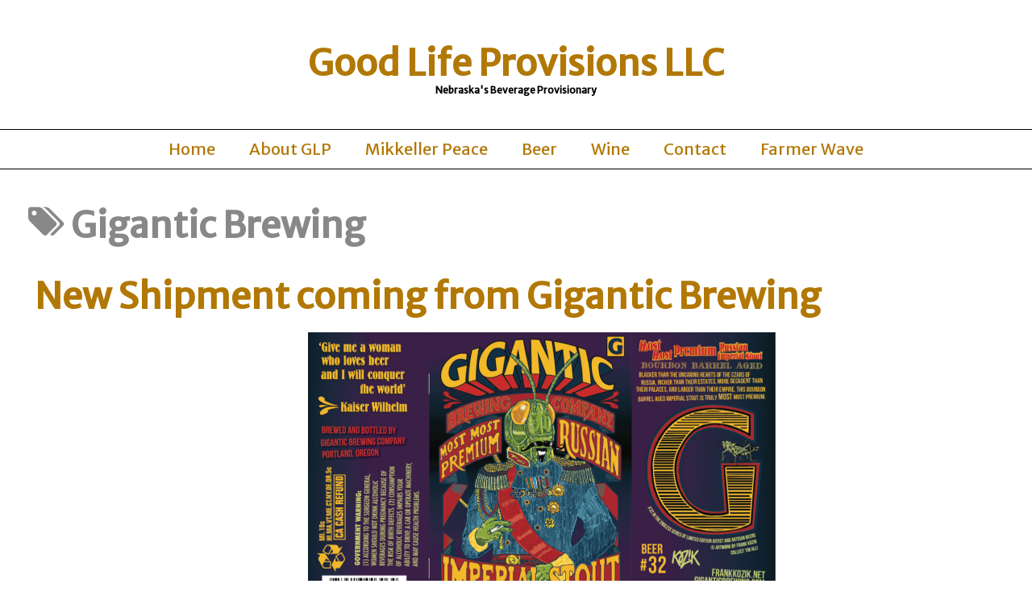

--- FILE ---
content_type: text/html; charset=UTF-8
request_url: https://goodlifeprovisions.com/tag/gigantic-brewing/
body_size: 12306
content:
<!DOCTYPE html>
<html lang="en-US" class="no-js">
	
<head>
	<meta name="viewport" content="width=device-width,initial-scale=1">
	<meta name="description" content="Nebraska&#039;s Beverage Provisionary" />
    <meta http-equiv="content-type" content="text/html; charset=UTF-8" />
    <link rel="profile" href="https://gmpg.org/xfn/11" />
		
	<title>Gigantic Brewing &#8211; Good Life Provisions LLC</title>
<meta name='robots' content='max-image-preview:large' />
	<style>img:is([sizes="auto" i], [sizes^="auto," i]) { contain-intrinsic-size: 3000px 1500px }</style>
	<link rel='dns-prefetch' href='//stats.wp.com' />
<link rel='dns-prefetch' href='//fonts.googleapis.com' />
<link rel='dns-prefetch' href='//v0.wordpress.com' />
<link rel='preconnect' href='//i0.wp.com' />
<link rel="alternate" type="application/rss+xml" title="Good Life Provisions LLC &raquo; Feed" href="https://goodlifeprovisions.com/feed/" />
<link rel="alternate" type="application/rss+xml" title="Good Life Provisions LLC &raquo; Comments Feed" href="https://goodlifeprovisions.com/comments/feed/" />
<link rel="alternate" type="application/rss+xml" title="Good Life Provisions LLC &raquo; Gigantic Brewing Tag Feed" href="https://goodlifeprovisions.com/tag/gigantic-brewing/feed/" />
<script type="text/javascript">
/* <![CDATA[ */
window._wpemojiSettings = {"baseUrl":"https:\/\/s.w.org\/images\/core\/emoji\/16.0.1\/72x72\/","ext":".png","svgUrl":"https:\/\/s.w.org\/images\/core\/emoji\/16.0.1\/svg\/","svgExt":".svg","source":{"concatemoji":"https:\/\/goodlifeprovisions.com\/wp-includes\/js\/wp-emoji-release.min.js?ver=6.8.3"}};
/*! This file is auto-generated */
!function(s,n){var o,i,e;function c(e){try{var t={supportTests:e,timestamp:(new Date).valueOf()};sessionStorage.setItem(o,JSON.stringify(t))}catch(e){}}function p(e,t,n){e.clearRect(0,0,e.canvas.width,e.canvas.height),e.fillText(t,0,0);var t=new Uint32Array(e.getImageData(0,0,e.canvas.width,e.canvas.height).data),a=(e.clearRect(0,0,e.canvas.width,e.canvas.height),e.fillText(n,0,0),new Uint32Array(e.getImageData(0,0,e.canvas.width,e.canvas.height).data));return t.every(function(e,t){return e===a[t]})}function u(e,t){e.clearRect(0,0,e.canvas.width,e.canvas.height),e.fillText(t,0,0);for(var n=e.getImageData(16,16,1,1),a=0;a<n.data.length;a++)if(0!==n.data[a])return!1;return!0}function f(e,t,n,a){switch(t){case"flag":return n(e,"\ud83c\udff3\ufe0f\u200d\u26a7\ufe0f","\ud83c\udff3\ufe0f\u200b\u26a7\ufe0f")?!1:!n(e,"\ud83c\udde8\ud83c\uddf6","\ud83c\udde8\u200b\ud83c\uddf6")&&!n(e,"\ud83c\udff4\udb40\udc67\udb40\udc62\udb40\udc65\udb40\udc6e\udb40\udc67\udb40\udc7f","\ud83c\udff4\u200b\udb40\udc67\u200b\udb40\udc62\u200b\udb40\udc65\u200b\udb40\udc6e\u200b\udb40\udc67\u200b\udb40\udc7f");case"emoji":return!a(e,"\ud83e\udedf")}return!1}function g(e,t,n,a){var r="undefined"!=typeof WorkerGlobalScope&&self instanceof WorkerGlobalScope?new OffscreenCanvas(300,150):s.createElement("canvas"),o=r.getContext("2d",{willReadFrequently:!0}),i=(o.textBaseline="top",o.font="600 32px Arial",{});return e.forEach(function(e){i[e]=t(o,e,n,a)}),i}function t(e){var t=s.createElement("script");t.src=e,t.defer=!0,s.head.appendChild(t)}"undefined"!=typeof Promise&&(o="wpEmojiSettingsSupports",i=["flag","emoji"],n.supports={everything:!0,everythingExceptFlag:!0},e=new Promise(function(e){s.addEventListener("DOMContentLoaded",e,{once:!0})}),new Promise(function(t){var n=function(){try{var e=JSON.parse(sessionStorage.getItem(o));if("object"==typeof e&&"number"==typeof e.timestamp&&(new Date).valueOf()<e.timestamp+604800&&"object"==typeof e.supportTests)return e.supportTests}catch(e){}return null}();if(!n){if("undefined"!=typeof Worker&&"undefined"!=typeof OffscreenCanvas&&"undefined"!=typeof URL&&URL.createObjectURL&&"undefined"!=typeof Blob)try{var e="postMessage("+g.toString()+"("+[JSON.stringify(i),f.toString(),p.toString(),u.toString()].join(",")+"));",a=new Blob([e],{type:"text/javascript"}),r=new Worker(URL.createObjectURL(a),{name:"wpTestEmojiSupports"});return void(r.onmessage=function(e){c(n=e.data),r.terminate(),t(n)})}catch(e){}c(n=g(i,f,p,u))}t(n)}).then(function(e){for(var t in e)n.supports[t]=e[t],n.supports.everything=n.supports.everything&&n.supports[t],"flag"!==t&&(n.supports.everythingExceptFlag=n.supports.everythingExceptFlag&&n.supports[t]);n.supports.everythingExceptFlag=n.supports.everythingExceptFlag&&!n.supports.flag,n.DOMReady=!1,n.readyCallback=function(){n.DOMReady=!0}}).then(function(){return e}).then(function(){var e;n.supports.everything||(n.readyCallback(),(e=n.source||{}).concatemoji?t(e.concatemoji):e.wpemoji&&e.twemoji&&(t(e.twemoji),t(e.wpemoji)))}))}((window,document),window._wpemojiSettings);
/* ]]> */
</script>
<style id='wp-emoji-styles-inline-css' type='text/css'>

	img.wp-smiley, img.emoji {
		display: inline !important;
		border: none !important;
		box-shadow: none !important;
		height: 1em !important;
		width: 1em !important;
		margin: 0 0.07em !important;
		vertical-align: -0.1em !important;
		background: none !important;
		padding: 0 !important;
	}
</style>
<link rel='stylesheet' id='wp-block-library-css' href='https://goodlifeprovisions.com/wp-includes/css/dist/block-library/style.min.css?ver=6.8.3' type='text/css' media='all' />
<style id='classic-theme-styles-inline-css' type='text/css'>
/*! This file is auto-generated */
.wp-block-button__link{color:#fff;background-color:#32373c;border-radius:9999px;box-shadow:none;text-decoration:none;padding:calc(.667em + 2px) calc(1.333em + 2px);font-size:1.125em}.wp-block-file__button{background:#32373c;color:#fff;text-decoration:none}
</style>
<link rel='stylesheet' id='mediaelement-css' href='https://goodlifeprovisions.com/wp-includes/js/mediaelement/mediaelementplayer-legacy.min.css?ver=4.2.17' type='text/css' media='all' />
<link rel='stylesheet' id='wp-mediaelement-css' href='https://goodlifeprovisions.com/wp-includes/js/mediaelement/wp-mediaelement.min.css?ver=6.8.3' type='text/css' media='all' />
<style id='jetpack-sharing-buttons-style-inline-css' type='text/css'>
.jetpack-sharing-buttons__services-list{display:flex;flex-direction:row;flex-wrap:wrap;gap:0;list-style-type:none;margin:5px;padding:0}.jetpack-sharing-buttons__services-list.has-small-icon-size{font-size:12px}.jetpack-sharing-buttons__services-list.has-normal-icon-size{font-size:16px}.jetpack-sharing-buttons__services-list.has-large-icon-size{font-size:24px}.jetpack-sharing-buttons__services-list.has-huge-icon-size{font-size:36px}@media print{.jetpack-sharing-buttons__services-list{display:none!important}}.editor-styles-wrapper .wp-block-jetpack-sharing-buttons{gap:0;padding-inline-start:0}ul.jetpack-sharing-buttons__services-list.has-background{padding:1.25em 2.375em}
</style>
<style id='global-styles-inline-css' type='text/css'>
:root{--wp--preset--aspect-ratio--square: 1;--wp--preset--aspect-ratio--4-3: 4/3;--wp--preset--aspect-ratio--3-4: 3/4;--wp--preset--aspect-ratio--3-2: 3/2;--wp--preset--aspect-ratio--2-3: 2/3;--wp--preset--aspect-ratio--16-9: 16/9;--wp--preset--aspect-ratio--9-16: 9/16;--wp--preset--color--black: #000000;--wp--preset--color--cyan-bluish-gray: #abb8c3;--wp--preset--color--white: #ffffff;--wp--preset--color--pale-pink: #f78da7;--wp--preset--color--vivid-red: #cf2e2e;--wp--preset--color--luminous-vivid-orange: #ff6900;--wp--preset--color--luminous-vivid-amber: #fcb900;--wp--preset--color--light-green-cyan: #7bdcb5;--wp--preset--color--vivid-green-cyan: #00d084;--wp--preset--color--pale-cyan-blue: #8ed1fc;--wp--preset--color--vivid-cyan-blue: #0693e3;--wp--preset--color--vivid-purple: #9b51e0;--wp--preset--gradient--vivid-cyan-blue-to-vivid-purple: linear-gradient(135deg,rgba(6,147,227,1) 0%,rgb(155,81,224) 100%);--wp--preset--gradient--light-green-cyan-to-vivid-green-cyan: linear-gradient(135deg,rgb(122,220,180) 0%,rgb(0,208,130) 100%);--wp--preset--gradient--luminous-vivid-amber-to-luminous-vivid-orange: linear-gradient(135deg,rgba(252,185,0,1) 0%,rgba(255,105,0,1) 100%);--wp--preset--gradient--luminous-vivid-orange-to-vivid-red: linear-gradient(135deg,rgba(255,105,0,1) 0%,rgb(207,46,46) 100%);--wp--preset--gradient--very-light-gray-to-cyan-bluish-gray: linear-gradient(135deg,rgb(238,238,238) 0%,rgb(169,184,195) 100%);--wp--preset--gradient--cool-to-warm-spectrum: linear-gradient(135deg,rgb(74,234,220) 0%,rgb(151,120,209) 20%,rgb(207,42,186) 40%,rgb(238,44,130) 60%,rgb(251,105,98) 80%,rgb(254,248,76) 100%);--wp--preset--gradient--blush-light-purple: linear-gradient(135deg,rgb(255,206,236) 0%,rgb(152,150,240) 100%);--wp--preset--gradient--blush-bordeaux: linear-gradient(135deg,rgb(254,205,165) 0%,rgb(254,45,45) 50%,rgb(107,0,62) 100%);--wp--preset--gradient--luminous-dusk: linear-gradient(135deg,rgb(255,203,112) 0%,rgb(199,81,192) 50%,rgb(65,88,208) 100%);--wp--preset--gradient--pale-ocean: linear-gradient(135deg,rgb(255,245,203) 0%,rgb(182,227,212) 50%,rgb(51,167,181) 100%);--wp--preset--gradient--electric-grass: linear-gradient(135deg,rgb(202,248,128) 0%,rgb(113,206,126) 100%);--wp--preset--gradient--midnight: linear-gradient(135deg,rgb(2,3,129) 0%,rgb(40,116,252) 100%);--wp--preset--font-size--small: 13px;--wp--preset--font-size--medium: 20px;--wp--preset--font-size--large: 36px;--wp--preset--font-size--x-large: 42px;--wp--preset--spacing--20: 0.44rem;--wp--preset--spacing--30: 0.67rem;--wp--preset--spacing--40: 1rem;--wp--preset--spacing--50: 1.5rem;--wp--preset--spacing--60: 2.25rem;--wp--preset--spacing--70: 3.38rem;--wp--preset--spacing--80: 5.06rem;--wp--preset--shadow--natural: 6px 6px 9px rgba(0, 0, 0, 0.2);--wp--preset--shadow--deep: 12px 12px 50px rgba(0, 0, 0, 0.4);--wp--preset--shadow--sharp: 6px 6px 0px rgba(0, 0, 0, 0.2);--wp--preset--shadow--outlined: 6px 6px 0px -3px rgba(255, 255, 255, 1), 6px 6px rgba(0, 0, 0, 1);--wp--preset--shadow--crisp: 6px 6px 0px rgba(0, 0, 0, 1);}:where(.is-layout-flex){gap: 0.5em;}:where(.is-layout-grid){gap: 0.5em;}body .is-layout-flex{display: flex;}.is-layout-flex{flex-wrap: wrap;align-items: center;}.is-layout-flex > :is(*, div){margin: 0;}body .is-layout-grid{display: grid;}.is-layout-grid > :is(*, div){margin: 0;}:where(.wp-block-columns.is-layout-flex){gap: 2em;}:where(.wp-block-columns.is-layout-grid){gap: 2em;}:where(.wp-block-post-template.is-layout-flex){gap: 1.25em;}:where(.wp-block-post-template.is-layout-grid){gap: 1.25em;}.has-black-color{color: var(--wp--preset--color--black) !important;}.has-cyan-bluish-gray-color{color: var(--wp--preset--color--cyan-bluish-gray) !important;}.has-white-color{color: var(--wp--preset--color--white) !important;}.has-pale-pink-color{color: var(--wp--preset--color--pale-pink) !important;}.has-vivid-red-color{color: var(--wp--preset--color--vivid-red) !important;}.has-luminous-vivid-orange-color{color: var(--wp--preset--color--luminous-vivid-orange) !important;}.has-luminous-vivid-amber-color{color: var(--wp--preset--color--luminous-vivid-amber) !important;}.has-light-green-cyan-color{color: var(--wp--preset--color--light-green-cyan) !important;}.has-vivid-green-cyan-color{color: var(--wp--preset--color--vivid-green-cyan) !important;}.has-pale-cyan-blue-color{color: var(--wp--preset--color--pale-cyan-blue) !important;}.has-vivid-cyan-blue-color{color: var(--wp--preset--color--vivid-cyan-blue) !important;}.has-vivid-purple-color{color: var(--wp--preset--color--vivid-purple) !important;}.has-black-background-color{background-color: var(--wp--preset--color--black) !important;}.has-cyan-bluish-gray-background-color{background-color: var(--wp--preset--color--cyan-bluish-gray) !important;}.has-white-background-color{background-color: var(--wp--preset--color--white) !important;}.has-pale-pink-background-color{background-color: var(--wp--preset--color--pale-pink) !important;}.has-vivid-red-background-color{background-color: var(--wp--preset--color--vivid-red) !important;}.has-luminous-vivid-orange-background-color{background-color: var(--wp--preset--color--luminous-vivid-orange) !important;}.has-luminous-vivid-amber-background-color{background-color: var(--wp--preset--color--luminous-vivid-amber) !important;}.has-light-green-cyan-background-color{background-color: var(--wp--preset--color--light-green-cyan) !important;}.has-vivid-green-cyan-background-color{background-color: var(--wp--preset--color--vivid-green-cyan) !important;}.has-pale-cyan-blue-background-color{background-color: var(--wp--preset--color--pale-cyan-blue) !important;}.has-vivid-cyan-blue-background-color{background-color: var(--wp--preset--color--vivid-cyan-blue) !important;}.has-vivid-purple-background-color{background-color: var(--wp--preset--color--vivid-purple) !important;}.has-black-border-color{border-color: var(--wp--preset--color--black) !important;}.has-cyan-bluish-gray-border-color{border-color: var(--wp--preset--color--cyan-bluish-gray) !important;}.has-white-border-color{border-color: var(--wp--preset--color--white) !important;}.has-pale-pink-border-color{border-color: var(--wp--preset--color--pale-pink) !important;}.has-vivid-red-border-color{border-color: var(--wp--preset--color--vivid-red) !important;}.has-luminous-vivid-orange-border-color{border-color: var(--wp--preset--color--luminous-vivid-orange) !important;}.has-luminous-vivid-amber-border-color{border-color: var(--wp--preset--color--luminous-vivid-amber) !important;}.has-light-green-cyan-border-color{border-color: var(--wp--preset--color--light-green-cyan) !important;}.has-vivid-green-cyan-border-color{border-color: var(--wp--preset--color--vivid-green-cyan) !important;}.has-pale-cyan-blue-border-color{border-color: var(--wp--preset--color--pale-cyan-blue) !important;}.has-vivid-cyan-blue-border-color{border-color: var(--wp--preset--color--vivid-cyan-blue) !important;}.has-vivid-purple-border-color{border-color: var(--wp--preset--color--vivid-purple) !important;}.has-vivid-cyan-blue-to-vivid-purple-gradient-background{background: var(--wp--preset--gradient--vivid-cyan-blue-to-vivid-purple) !important;}.has-light-green-cyan-to-vivid-green-cyan-gradient-background{background: var(--wp--preset--gradient--light-green-cyan-to-vivid-green-cyan) !important;}.has-luminous-vivid-amber-to-luminous-vivid-orange-gradient-background{background: var(--wp--preset--gradient--luminous-vivid-amber-to-luminous-vivid-orange) !important;}.has-luminous-vivid-orange-to-vivid-red-gradient-background{background: var(--wp--preset--gradient--luminous-vivid-orange-to-vivid-red) !important;}.has-very-light-gray-to-cyan-bluish-gray-gradient-background{background: var(--wp--preset--gradient--very-light-gray-to-cyan-bluish-gray) !important;}.has-cool-to-warm-spectrum-gradient-background{background: var(--wp--preset--gradient--cool-to-warm-spectrum) !important;}.has-blush-light-purple-gradient-background{background: var(--wp--preset--gradient--blush-light-purple) !important;}.has-blush-bordeaux-gradient-background{background: var(--wp--preset--gradient--blush-bordeaux) !important;}.has-luminous-dusk-gradient-background{background: var(--wp--preset--gradient--luminous-dusk) !important;}.has-pale-ocean-gradient-background{background: var(--wp--preset--gradient--pale-ocean) !important;}.has-electric-grass-gradient-background{background: var(--wp--preset--gradient--electric-grass) !important;}.has-midnight-gradient-background{background: var(--wp--preset--gradient--midnight) !important;}.has-small-font-size{font-size: var(--wp--preset--font-size--small) !important;}.has-medium-font-size{font-size: var(--wp--preset--font-size--medium) !important;}.has-large-font-size{font-size: var(--wp--preset--font-size--large) !important;}.has-x-large-font-size{font-size: var(--wp--preset--font-size--x-large) !important;}
:where(.wp-block-post-template.is-layout-flex){gap: 1.25em;}:where(.wp-block-post-template.is-layout-grid){gap: 1.25em;}
:where(.wp-block-columns.is-layout-flex){gap: 2em;}:where(.wp-block-columns.is-layout-grid){gap: 2em;}
:root :where(.wp-block-pullquote){font-size: 1.5em;line-height: 1.6;}
</style>
<link rel='stylesheet' id='wp-components-css' href='https://goodlifeprovisions.com/wp-includes/css/dist/components/style.min.css?ver=6.8.3' type='text/css' media='all' />
<link rel='stylesheet' id='godaddy-styles-css' href='https://goodlifeprovisions.com/wp-content/mu-plugins/vendor/wpex/godaddy-launch/includes/Dependencies/GoDaddy/Styles/build/latest.css?ver=2.0.2' type='text/css' media='all' />
<link rel='stylesheet' id='simplifiedblog-main-css-css' href='https://goodlifeprovisions.com/wp-content/themes/simplifiedblog/style.css?ver=6.8.3' type='text/css' media='all' />
<link rel='stylesheet' id='merri_sans-css' href='https://fonts.googleapis.com/css?family=Merriweather+Sans&#038;ver=6.8.3' type='text/css' media='all' />
<link rel='stylesheet' id='sharedaddy-css' href='https://goodlifeprovisions.com/wp-content/plugins/jetpack/modules/sharedaddy/sharing.css?ver=15.4' type='text/css' media='all' />
<link rel='stylesheet' id='social-logos-css' href='https://goodlifeprovisions.com/wp-content/plugins/jetpack/_inc/social-logos/social-logos.min.css?ver=15.4' type='text/css' media='all' />
<script type="text/javascript" src="https://goodlifeprovisions.com/wp-includes/js/jquery/jquery.min.js?ver=3.7.1" id="jquery-core-js"></script>
<script type="text/javascript" src="https://goodlifeprovisions.com/wp-includes/js/jquery/jquery-migrate.min.js?ver=3.4.1" id="jquery-migrate-js"></script>
<script type="text/javascript" src="https://goodlifeprovisions.com/wp-content/themes/simplifiedblog/bit/menus4.js?ver=6.8.3" id="simplifiedblog-menu-js-js"></script>
<link rel="https://api.w.org/" href="https://goodlifeprovisions.com/wp-json/" /><link rel="alternate" title="JSON" type="application/json" href="https://goodlifeprovisions.com/wp-json/wp/v2/tags/4" /><link rel="EditURI" type="application/rsd+xml" title="RSD" href="https://goodlifeprovisions.com/xmlrpc.php?rsd" />
<meta name="generator" content="WordPress 6.8.3" />
	<style>img#wpstats{display:none}</style>
		      <!--Customizer CSS--> 
      <style type="text/css">
 
		  			  .s_category {display: none;} .tlo { max-width:1600px; }body, input, textarea, .site-description { font-family:Merriweather Sans; }h1 a, h2 a, h3 a, h4 a, h5 a, h6 a, h1, h2, h3, h4, h5, h6 { font-family:Merriweather Sans; }h1 a, h2 a, h3 a, h4 a, h5 a, h6 a, h1, h2, h3, h4, h5, h6, .site-description { font-weight:800; }input:hover, textarea:hover, input:focus, textarea:focus, .sticky { border-color:#b27805; }h1 a, h2 a, h3 a, h4 a, h5 a, h6 a, h1, h2, h3, h4, h5, h6 { color:#b27805; }a { color:#b27805; }a:active, a:focus, a:hover, footer.postline a:hover { color:#000000; } 	
      </style> 
      <!--/Customizer CSS-->
      <style type="text/css">.recentcomments a{display:inline !important;padding:0 !important;margin:0 !important;}</style>
<!-- Jetpack Open Graph Tags -->
<meta property="og:type" content="website" />
<meta property="og:title" content="Gigantic Brewing &#8211; Good Life Provisions LLC" />
<meta property="og:url" content="https://goodlifeprovisions.com/tag/gigantic-brewing/" />
<meta property="og:site_name" content="Good Life Provisions LLC" />
<meta property="og:image" content="https://i0.wp.com/goodlifeprovisions.com/wp-content/uploads/2015/10/cropped-GoodLifeProvisions-copy1.jpg?fit=512%2C512&#038;ssl=1" />
<meta property="og:image:width" content="512" />
<meta property="og:image:height" content="512" />
<meta property="og:image:alt" content="" />
<meta property="og:locale" content="en_US" />
<meta name="twitter:site" content="@drinkgoodlife" />

<!-- End Jetpack Open Graph Tags -->
<link rel="icon" href="https://i0.wp.com/goodlifeprovisions.com/wp-content/uploads/2015/10/cropped-GoodLifeProvisions-copy1.jpg?fit=32%2C32&#038;ssl=1" sizes="32x32" />
<link rel="icon" href="https://i0.wp.com/goodlifeprovisions.com/wp-content/uploads/2015/10/cropped-GoodLifeProvisions-copy1.jpg?fit=192%2C192&#038;ssl=1" sizes="192x192" />
<link rel="apple-touch-icon" href="https://i0.wp.com/goodlifeprovisions.com/wp-content/uploads/2015/10/cropped-GoodLifeProvisions-copy1.jpg?fit=180%2C180&#038;ssl=1" />
<meta name="msapplication-TileImage" content="https://i0.wp.com/goodlifeprovisions.com/wp-content/uploads/2015/10/cropped-GoodLifeProvisions-copy1.jpg?fit=270%2C270&#038;ssl=1" />
   
</head>

<body class="archive tag tag-gigantic-brewing tag-4 wp-theme-simplifiedblog">
        
    <div class="hide">
        <p><a href="#content">Skip to content</a></p>
    </div>
    
    <div class="tlo"><!--closed in footer-->
    
        <div id="logo"> 
        
			          
                <h1 class="site-title">
                    <a href="https://goodlifeprovisions.com">Good Life Provisions LLC</a>
                </h1>
                                    <p class="site-description">Nebraska&#039;s Beverage Provisionary</p> 
                            
        </div>
        
        <div class="clear"></div>
         
                	<div id="menutoggle"><a href="javascript:toggleByClass('hidder-99');"><span class="fa fa-ellipsis-h"></span></a></div>
			<div id="menuline" class="menu-wtf-container"><nav><ul id="menu-wtf" class="menu hidder-99"><li id="menu-item-112" class="menu-item menu-item-type-custom menu-item-object-custom menu-item-home menu-item-112"><a href="https://goodlifeprovisions.com">Home</a></li>
<li id="menu-item-49" class="menu-item menu-item-type-post_type menu-item-object-page menu-item-49"><a href="https://goodlifeprovisions.com/about-glp/">About GLP</a></li>
<li id="menu-item-68" class="menu-item menu-item-type-post_type menu-item-object-page menu-item-68"><a href="https://goodlifeprovisions.com/mikkeller-peace/">Mikkeller Peace</a></li>
<li id="menu-item-45" class="menu-item menu-item-type-post_type menu-item-object-page menu-item-45"><a href="https://goodlifeprovisions.com/beer-providers/">Beer</a></li>
<li id="menu-item-52" class="menu-item menu-item-type-post_type menu-item-object-page menu-item-52"><a href="https://goodlifeprovisions.com/wine/">Wine</a></li>
<li id="menu-item-32" class="menu-item menu-item-type-post_type menu-item-object-page menu-item-32"><a href="https://goodlifeprovisions.com/contact/">Contact</a></li>
<li id="menu-item-158" class="menu-item menu-item-type-post_type menu-item-object-page menu-item-158"><a href="https://goodlifeprovisions.com/farmer-wave/">Farmer Wave</a></li>
</ul></nav></div><div id="column" class="full_width-sidebar">
	<div id="bloglist">
        <h1 class="archive-title">
			<span class="fa fa-tags"></span> Gigantic Brewing        </h1>
        <article id="post-108" class="post-108 post type-post status-publish format-standard hentry category-uncategorized tag-bourbon-barrel-aged-beer tag-gigantic-brewing tag-imperial-stout tag-new-release-beer cat-1-id">
        
    <header class="heading">
		<h2 class="entry-title"><a href="https://goodlifeprovisions.com/gigantic-brewing-most-most/" rel="bookmark">New Shipment coming from Gigantic Brewing</a></h2>    </header>
   
	 
    
        <div class="postcontent">   

			<p><a href="https://goodlifeprovisions.com/2015/12/gigantic-brewing-most-most/gigantic-most-most-premium-bourbon-barrel-aged-russian-imperial-stout-label/" rel="attachment wp-att-109"><img data-recalc-dims="1" fetchpriority="high" decoding="async" data-attachment-id="109" data-permalink="https://goodlifeprovisions.com/gigantic-brewing-most-most/gigantic-most-most-premium-bourbon-barrel-aged-russian-imperial-stout-label/" data-orig-file="https://i0.wp.com/goodlifeprovisions.com/wp-content/uploads/2015/12/Gigantic-Most-Most-Premium-Bourbon-Barrel-Aged-Russian-Imperial-Stout-label.png?fit=1032%2C620&amp;ssl=1" data-orig-size="1032,620" data-comments-opened="1" data-image-meta="{&quot;aperture&quot;:&quot;0&quot;,&quot;credit&quot;:&quot;&quot;,&quot;camera&quot;:&quot;&quot;,&quot;caption&quot;:&quot;&quot;,&quot;created_timestamp&quot;:&quot;0&quot;,&quot;copyright&quot;:&quot;&quot;,&quot;focal_length&quot;:&quot;0&quot;,&quot;iso&quot;:&quot;0&quot;,&quot;shutter_speed&quot;:&quot;0&quot;,&quot;title&quot;:&quot;&quot;,&quot;orientation&quot;:&quot;0&quot;}" data-image-title="Gigantic-Most-Most-Premium-Bourbon-Barrel-Aged-Russian-Imperial-Stout-label" data-image-description="" data-image-caption="" data-medium-file="https://i0.wp.com/goodlifeprovisions.com/wp-content/uploads/2015/12/Gigantic-Most-Most-Premium-Bourbon-Barrel-Aged-Russian-Imperial-Stout-label.png?fit=300%2C180&amp;ssl=1" data-large-file="https://i0.wp.com/goodlifeprovisions.com/wp-content/uploads/2015/12/Gigantic-Most-Most-Premium-Bourbon-Barrel-Aged-Russian-Imperial-Stout-label.png?fit=580%2C348&amp;ssl=1" class="wp-image-109 size-large aligncenter" src="https://i0.wp.com/goodlifeprovisions.com/wp-content/uploads/2015/12/Gigantic-Most-Most-Premium-Bourbon-Barrel-Aged-Russian-Imperial-Stout-label.png?resize=580%2C348&#038;ssl=1" alt="Gigantic-Most-Most-Premium-Bourbon-Barrel-Aged-Russian-Imperial-Stout-label" width="580" height="348" srcset="https://i0.wp.com/goodlifeprovisions.com/wp-content/uploads/2015/12/Gigantic-Most-Most-Premium-Bourbon-Barrel-Aged-Russian-Imperial-Stout-label.png?resize=1024%2C615&amp;ssl=1 1024w, https://i0.wp.com/goodlifeprovisions.com/wp-content/uploads/2015/12/Gigantic-Most-Most-Premium-Bourbon-Barrel-Aged-Russian-Imperial-Stout-label.png?resize=300%2C180&amp;ssl=1 300w, https://i0.wp.com/goodlifeprovisions.com/wp-content/uploads/2015/12/Gigantic-Most-Most-Premium-Bourbon-Barrel-Aged-Russian-Imperial-Stout-label.png?w=1032&amp;ssl=1 1032w" sizes="(max-width: 580px) 100vw, 580px" /></a></p>
<p>The beers from Gigantic just started getting out a few weeks ago and the reception so far seems justifiably positive!  Gigantic IPA, Solid!, and Ume Umai have been a welcome addition to the beer coolers at cutting edge retailers and bars in Nebraska.  Now, get ready for more!  During the week of December 14, you should start to see Slip Into Darkness (a hoppy Cascadian Dark Lager), Superbad (an Imperial Stout brewed with Stumptown coffee), and a very limited amount of Most Most Premium Russian Imperial Stout.  Most Most is a bourbon barrel aged version of the brewery&#8217;s Most Premium.  That&#8217;s right&#8230;it got even more premium!  There will also be a small amount of draft IPA and Slip Into Darkness coming our way.</p>
<p><a href="https://i0.wp.com/goodlifeprovisions.com/wp-content/uploads/2015/12/36Skinner.jpg?ssl=1"><img data-recalc-dims="1" decoding="async" data-attachment-id="120" data-permalink="https://goodlifeprovisions.com/gigantic-brewing-most-most/36skinner/" data-orig-file="https://i0.wp.com/goodlifeprovisions.com/wp-content/uploads/2015/12/36Skinner.jpg?fit=400%2C240&amp;ssl=1" data-orig-size="400,240" data-comments-opened="1" data-image-meta="{&quot;aperture&quot;:&quot;0&quot;,&quot;credit&quot;:&quot;&quot;,&quot;camera&quot;:&quot;&quot;,&quot;caption&quot;:&quot;&quot;,&quot;created_timestamp&quot;:&quot;0&quot;,&quot;copyright&quot;:&quot;&quot;,&quot;focal_length&quot;:&quot;0&quot;,&quot;iso&quot;:&quot;0&quot;,&quot;shutter_speed&quot;:&quot;0&quot;,&quot;title&quot;:&quot;&quot;,&quot;orientation&quot;:&quot;0&quot;}" data-image-title="Gigantic Slip Into Darkness" data-image-description="" data-image-caption="" data-medium-file="https://i0.wp.com/goodlifeprovisions.com/wp-content/uploads/2015/12/36Skinner.jpg?fit=300%2C180&amp;ssl=1" data-large-file="https://i0.wp.com/goodlifeprovisions.com/wp-content/uploads/2015/12/36Skinner.jpg?fit=400%2C240&amp;ssl=1" class="aligncenter size-full wp-image-120" src="https://i0.wp.com/goodlifeprovisions.com/wp-content/uploads/2015/12/36Skinner.jpg?resize=400%2C240&#038;ssl=1" alt="Gigantic Slip Into Darkness" width="400" height="240" srcset="https://i0.wp.com/goodlifeprovisions.com/wp-content/uploads/2015/12/36Skinner.jpg?w=400&amp;ssl=1 400w, https://i0.wp.com/goodlifeprovisions.com/wp-content/uploads/2015/12/36Skinner.jpg?resize=300%2C180&amp;ssl=1 300w" sizes="(max-width: 400px) 100vw, 400px" /></a></p>
<p><a href="https://i0.wp.com/goodlifeprovisions.com/wp-content/uploads/2015/12/Gigantic-Brewing-Superbad-960x576.jpg?ssl=1"><img data-recalc-dims="1" decoding="async" data-attachment-id="121" data-permalink="https://goodlifeprovisions.com/gigantic-brewing-most-most/gigantic-brewing-superbad-960x576/" data-orig-file="https://i0.wp.com/goodlifeprovisions.com/wp-content/uploads/2015/12/Gigantic-Brewing-Superbad-960x576.jpg?fit=960%2C576&amp;ssl=1" data-orig-size="960,576" data-comments-opened="1" data-image-meta="{&quot;aperture&quot;:&quot;0&quot;,&quot;credit&quot;:&quot;&quot;,&quot;camera&quot;:&quot;&quot;,&quot;caption&quot;:&quot;&quot;,&quot;created_timestamp&quot;:&quot;0&quot;,&quot;copyright&quot;:&quot;&quot;,&quot;focal_length&quot;:&quot;0&quot;,&quot;iso&quot;:&quot;0&quot;,&quot;shutter_speed&quot;:&quot;0&quot;,&quot;title&quot;:&quot;&quot;,&quot;orientation&quot;:&quot;0&quot;}" data-image-title="Gigantic Superbad" data-image-description="" data-image-caption="" data-medium-file="https://i0.wp.com/goodlifeprovisions.com/wp-content/uploads/2015/12/Gigantic-Brewing-Superbad-960x576.jpg?fit=300%2C180&amp;ssl=1" data-large-file="https://i0.wp.com/goodlifeprovisions.com/wp-content/uploads/2015/12/Gigantic-Brewing-Superbad-960x576.jpg?fit=580%2C348&amp;ssl=1" class="aligncenter size-medium wp-image-121" src="https://i0.wp.com/goodlifeprovisions.com/wp-content/uploads/2015/12/Gigantic-Brewing-Superbad-960x576.jpg?resize=300%2C180&#038;ssl=1" alt="Gigantic Superbad" width="300" height="180" srcset="https://i0.wp.com/goodlifeprovisions.com/wp-content/uploads/2015/12/Gigantic-Brewing-Superbad-960x576.jpg?resize=300%2C180&amp;ssl=1 300w, https://i0.wp.com/goodlifeprovisions.com/wp-content/uploads/2015/12/Gigantic-Brewing-Superbad-960x576.jpg?resize=960%2C576&amp;ssl=1 960w" sizes="(max-width: 300px) 100vw, 300px" /></a></p>
<div class="sharedaddy sd-sharing-enabled"><div class="robots-nocontent sd-block sd-social sd-social-icon sd-sharing"><h3 class="sd-title">Share this:</h3><div class="sd-content"><ul><li class="share-twitter"><a rel="nofollow noopener noreferrer"
				data-shared="sharing-twitter-108"
				class="share-twitter sd-button share-icon no-text"
				href="https://goodlifeprovisions.com/gigantic-brewing-most-most/?share=twitter"
				target="_blank"
				aria-labelledby="sharing-twitter-108"
				>
				<span id="sharing-twitter-108" hidden>Click to share on X (Opens in new window)</span>
				<span>X</span>
			</a></li><li class="share-facebook"><a rel="nofollow noopener noreferrer"
				data-shared="sharing-facebook-108"
				class="share-facebook sd-button share-icon no-text"
				href="https://goodlifeprovisions.com/gigantic-brewing-most-most/?share=facebook"
				target="_blank"
				aria-labelledby="sharing-facebook-108"
				>
				<span id="sharing-facebook-108" hidden>Click to share on Facebook (Opens in new window)</span>
				<span>Facebook</span>
			</a></li><li class="share-pinterest"><a rel="nofollow noopener noreferrer"
				data-shared="sharing-pinterest-108"
				class="share-pinterest sd-button share-icon no-text"
				href="https://goodlifeprovisions.com/gigantic-brewing-most-most/?share=pinterest"
				target="_blank"
				aria-labelledby="sharing-pinterest-108"
				>
				<span id="sharing-pinterest-108" hidden>Click to share on Pinterest (Opens in new window)</span>
				<span>Pinterest</span>
			</a></li><li class="share-email"><a rel="nofollow noopener noreferrer"
				data-shared="sharing-email-108"
				class="share-email sd-button share-icon no-text"
				href="mailto:?subject=%5BShared%20Post%5D%20New%20Shipment%20coming%20from%20Gigantic%20Brewing&#038;body=https%3A%2F%2Fgoodlifeprovisions.com%2Fgigantic-brewing-most-most%2F&#038;share=email"
				target="_blank"
				aria-labelledby="sharing-email-108"
				data-email-share-error-title="Do you have email set up?" data-email-share-error-text="If you&#039;re having problems sharing via email, you might not have email set up for your browser. You may need to create a new email yourself." data-email-share-nonce="b0ba90ea67" data-email-share-track-url="https://goodlifeprovisions.com/gigantic-brewing-most-most/?share=email">
				<span id="sharing-email-108" hidden>Click to email a link to a friend (Opens in new window)</span>
				<span>Email</span>
			</a></li><li class="share-reddit"><a rel="nofollow noopener noreferrer"
				data-shared="sharing-reddit-108"
				class="share-reddit sd-button share-icon no-text"
				href="https://goodlifeprovisions.com/gigantic-brewing-most-most/?share=reddit"
				target="_blank"
				aria-labelledby="sharing-reddit-108"
				>
				<span id="sharing-reddit-108" hidden>Click to share on Reddit (Opens in new window)</span>
				<span>Reddit</span>
			</a></li><li class="share-end"></li></ul></div></div></div>   
    
    	</div> 
	           
	<footer class="postline">

    <span class="s_date">
    	<span class="fa fa-calendar-o"></span>
		<a href="https://goodlifeprovisions.com/gigantic-brewing-most-most/" rel="bookmark">December 5, 2015 - 4:31</a>
    </span>
    
    <span class="s_auth">
    	<span class="fa fa-user"></span>
		<a href="https://goodlifeprovisions.com/author/drinkgoodlife/" title="Posts by DrinkGoodLife" rel="author">DrinkGoodLife</a>    </span>
    
        	<span class="s_category">
        	<span class="fa fa-folder-open-o"></span>
			<a href="https://goodlifeprovisions.com/category/uncategorized/" rel="category tag">Uncategorized</a></span><br />
	    
    <span class="s_tags">
		<span class="fa fa-tags"></span><span class="tag-links"><a href="https://goodlifeprovisions.com/tag/bourbon-barrel-aged-beer/" rel="tag">Bourbon Barrel Aged Beer</a>, <a href="https://goodlifeprovisions.com/tag/gigantic-brewing/" rel="tag">Gigantic Brewing</a>, <a href="https://goodlifeprovisions.com/tag/imperial-stout/" rel="tag">Imperial Stout</a>, <a href="https://goodlifeprovisions.com/tag/new-release-beer/" rel="tag">New Release Beer</a></span><br/>    </span>
    
    <span class="s_comm">
		    
</footer>  
</article>
	</div><!--bloglist end-->

    <div id="sidewrap">
    	<div class="sidebar">
	<aside id="text-2" class="widget-side widget_text">			<div class="textwidget"><script>
  (function(i,s,o,g,r,a,m){i['GoogleAnalyticsObject']=r;i[r]=i[r]||function(){
  (i[r].q=i[r].q||[]).push(arguments)},i[r].l=1*new Date();a=s.createElement(o),
  m=s.getElementsByTagName(o)[0];a.async=1;a.src=g;m.parentNode.insertBefore(a,m)
  })(window,document,'script','//www.google-analytics.com/analytics.js','ga');

  ga('create', 'UA-70163623-1', 'auto');
  ga('send', 'pageview');

</script></div>
		</aside><aside id="search-2" class="widget-side widget_search"><form role="search" method="get" class="search-form" action="https://goodlifeprovisions.com/">
				<label>
					<span class="screen-reader-text">Search for:</span>
					<input type="search" class="search-field" placeholder="Search &hellip;" value="" name="s" />
				</label>
				<input type="submit" class="search-submit" value="Search" />
			</form></aside><aside id="recent-comments-2" class="widget-side widget_recent_comments"><h2>Recent Comments</h2><ul id="recentcomments"><li class="recentcomments"><span class="comment-author-link">Kristy</span> on <a href="https://goodlifeprovisions.com/a-word-about-weldwerks/#comment-13245">A Word About Weldwerks</a></li><li class="recentcomments"><span class="comment-author-link">Cody Bright</span> on <a href="https://goodlifeprovisions.com/a-word-about-weldwerks/#comment-13244">A Word About Weldwerks</a></li></ul></aside><aside id="archives-2" class="widget-side widget_archive"><h2>Archives</h2>
			<ul>
					<li><a href='https://goodlifeprovisions.com/2019/10/'>October 2019</a></li>
	<li><a href='https://goodlifeprovisions.com/2016/04/'>April 2016</a></li>
	<li><a href='https://goodlifeprovisions.com/2015/12/'>December 2015</a></li>
			</ul>

			</aside><aside id="categories-2" class="widget-side widget_categories"><h2>Categories</h2>
			<ul>
					<li class="cat-item cat-item-1"><a href="https://goodlifeprovisions.com/category/uncategorized/">Uncategorized</a>
</li>
			</ul>

			</aside><aside id="meta-2" class="widget-side widget_meta"><h2>Meta</h2>
		<ul>
						<li><a href="https://goodlifeprovisions.com/wp-login.php">Log in</a></li>
			<li><a href="https://goodlifeprovisions.com/feed/">Entries feed</a></li>
			<li><a href="https://goodlifeprovisions.com/comments/feed/">Comments feed</a></li>

			<li><a href="https://wordpress.org/">WordPress.org</a></li>
		</ul>

		</aside><aside id="search-4" class="widget-side widget_search"><form role="search" method="get" class="search-form" action="https://goodlifeprovisions.com/">
				<label>
					<span class="screen-reader-text">Search for:</span>
					<input type="search" class="search-field" placeholder="Search &hellip;" value="" name="s" />
				</label>
				<input type="submit" class="search-submit" value="Search" />
			</form></aside></div>    </div>
  
</div><!-- column end -->
<div id="footer">

    <div class="sidebar">
		<aside id="wpcom_social_media_icons_widget-2" class="widget-foot widget_wpcom_social_media_icons_widget"><h2>Integrate the Good Life into your social life!</h2><ul><li><a href="https://www.facebook.com/Good Life Provisions/" class="genericon genericon-facebook" target="_blank"><span class="screen-reader-text">View Good Life Provisions&#8217;s profile on Facebook</span></a></li><li><a href="https://twitter.com/@drinkgoodlife/" class="genericon genericon-twitter" target="_blank"><span class="screen-reader-text">View @drinkgoodlife&#8217;s profile on Twitter</span></a></li></ul></aside><aside id="search-2" class="widget-foot widget_search"><form role="search" method="get" class="search-form" action="https://goodlifeprovisions.com/">
				<label>
					<span class="screen-reader-text">Search for:</span>
					<input type="search" class="search-field" placeholder="Search &hellip;" value="" name="s" />
				</label>
				<input type="submit" class="search-submit" value="Search" />
			</form></aside>
		<aside id="recent-posts-2" class="widget-foot widget_recent_entries">
		<h2>Recent Posts</h2>
		<ul>
											<li>
					<a href="https://goodlifeprovisions.com/a-word-about-weldwerks/">A Word About Weldwerks</a>
									</li>
											<li>
					<a href="https://goodlifeprovisions.com/not-zwanze-day/">Not Zwanze Day</a>
									</li>
											<li>
					<a href="https://goodlifeprovisions.com/bourbon-barrel-peace/">Bourbon Barrel Peace</a>
									</li>
											<li>
					<a href="https://goodlifeprovisions.com/prairie-artisan-ales-coffee-okie-just-arrived/">Prairie Artisan Ales Coffee Okie Just Arrived</a>
									</li>
											<li>
					<a href="https://goodlifeprovisions.com/gigantic-brewing-most-most/">New Shipment coming from Gigantic Brewing</a>
									</li>
					</ul>

		</aside><aside id="recent-comments-2" class="widget-foot widget_recent_comments"><h2>Recent Comments</h2><ul id="recentcomments-2"><li class="recentcomments"><span class="comment-author-link">Kristy</span> on <a href="https://goodlifeprovisions.com/a-word-about-weldwerks/#comment-13245">A Word About Weldwerks</a></li><li class="recentcomments"><span class="comment-author-link">Cody Bright</span> on <a href="https://goodlifeprovisions.com/a-word-about-weldwerks/#comment-13244">A Word About Weldwerks</a></li></ul></aside><aside id="archives-2" class="widget-foot widget_archive"><h2>Archives</h2>
			<ul>
					<li><a href='https://goodlifeprovisions.com/2019/10/'>October 2019</a></li>
	<li><a href='https://goodlifeprovisions.com/2016/04/'>April 2016</a></li>
	<li><a href='https://goodlifeprovisions.com/2015/12/'>December 2015</a></li>
			</ul>

			</aside><aside id="categories-2" class="widget-foot widget_categories"><h2>Categories</h2>
			<ul>
					<li class="cat-item cat-item-1"><a href="https://goodlifeprovisions.com/category/uncategorized/">Uncategorized</a>
</li>
			</ul>

			</aside><aside id="meta-2" class="widget-foot widget_meta"><h2>Meta</h2>
		<ul>
						<li><a href="https://goodlifeprovisions.com/wp-login.php">Log in</a></li>
			<li><a href="https://goodlifeprovisions.com/feed/">Entries feed</a></li>
			<li><a href="https://goodlifeprovisions.com/comments/feed/">Comments feed</a></li>

			<li><a href="https://wordpress.org/">WordPress.org</a></li>
		</ul>

		</aside>    </div>
    
    <div class="copy">
		&copy; 2026 - Built using <a class="footer-credits" href="http://www.poisonedcoffee.com/simplified/">Simplified theme</a>    </div>

</div>
</div><!--.tlo-->

<script type="speculationrules">
{"prefetch":[{"source":"document","where":{"and":[{"href_matches":"\/*"},{"not":{"href_matches":["\/wp-*.php","\/wp-admin\/*","\/wp-content\/uploads\/*","\/wp-content\/*","\/wp-content\/plugins\/*","\/wp-content\/themes\/simplifiedblog\/*","\/*\\?(.+)"]}},{"not":{"selector_matches":"a[rel~=\"nofollow\"]"}},{"not":{"selector_matches":".no-prefetch, .no-prefetch a"}}]},"eagerness":"conservative"}]}
</script>
		<div id="jp-carousel-loading-overlay">
			<div id="jp-carousel-loading-wrapper">
				<span id="jp-carousel-library-loading">&nbsp;</span>
			</div>
		</div>
		<div class="jp-carousel-overlay" style="display: none;">

		<div class="jp-carousel-container">
			<!-- The Carousel Swiper -->
			<div
				class="jp-carousel-wrap swiper jp-carousel-swiper-container jp-carousel-transitions"
				itemscope
				itemtype="https://schema.org/ImageGallery">
				<div class="jp-carousel swiper-wrapper"></div>
				<div class="jp-swiper-button-prev swiper-button-prev">
					<svg width="25" height="24" viewBox="0 0 25 24" fill="none" xmlns="http://www.w3.org/2000/svg">
						<mask id="maskPrev" mask-type="alpha" maskUnits="userSpaceOnUse" x="8" y="6" width="9" height="12">
							<path d="M16.2072 16.59L11.6496 12L16.2072 7.41L14.8041 6L8.8335 12L14.8041 18L16.2072 16.59Z" fill="white"/>
						</mask>
						<g mask="url(#maskPrev)">
							<rect x="0.579102" width="23.8823" height="24" fill="#FFFFFF"/>
						</g>
					</svg>
				</div>
				<div class="jp-swiper-button-next swiper-button-next">
					<svg width="25" height="24" viewBox="0 0 25 24" fill="none" xmlns="http://www.w3.org/2000/svg">
						<mask id="maskNext" mask-type="alpha" maskUnits="userSpaceOnUse" x="8" y="6" width="8" height="12">
							<path d="M8.59814 16.59L13.1557 12L8.59814 7.41L10.0012 6L15.9718 12L10.0012 18L8.59814 16.59Z" fill="white"/>
						</mask>
						<g mask="url(#maskNext)">
							<rect x="0.34375" width="23.8822" height="24" fill="#FFFFFF"/>
						</g>
					</svg>
				</div>
			</div>
			<!-- The main close buton -->
			<div class="jp-carousel-close-hint">
				<svg width="25" height="24" viewBox="0 0 25 24" fill="none" xmlns="http://www.w3.org/2000/svg">
					<mask id="maskClose" mask-type="alpha" maskUnits="userSpaceOnUse" x="5" y="5" width="15" height="14">
						<path d="M19.3166 6.41L17.9135 5L12.3509 10.59L6.78834 5L5.38525 6.41L10.9478 12L5.38525 17.59L6.78834 19L12.3509 13.41L17.9135 19L19.3166 17.59L13.754 12L19.3166 6.41Z" fill="white"/>
					</mask>
					<g mask="url(#maskClose)">
						<rect x="0.409668" width="23.8823" height="24" fill="#FFFFFF"/>
					</g>
				</svg>
			</div>
			<!-- Image info, comments and meta -->
			<div class="jp-carousel-info">
				<div class="jp-carousel-info-footer">
					<div class="jp-carousel-pagination-container">
						<div class="jp-swiper-pagination swiper-pagination"></div>
						<div class="jp-carousel-pagination"></div>
					</div>
					<div class="jp-carousel-photo-title-container">
						<h2 class="jp-carousel-photo-caption"></h2>
					</div>
					<div class="jp-carousel-photo-icons-container">
						<a href="#" class="jp-carousel-icon-btn jp-carousel-icon-info" aria-label="Toggle photo metadata visibility">
							<span class="jp-carousel-icon">
								<svg width="25" height="24" viewBox="0 0 25 24" fill="none" xmlns="http://www.w3.org/2000/svg">
									<mask id="maskInfo" mask-type="alpha" maskUnits="userSpaceOnUse" x="2" y="2" width="21" height="20">
										<path fill-rule="evenodd" clip-rule="evenodd" d="M12.7537 2C7.26076 2 2.80273 6.48 2.80273 12C2.80273 17.52 7.26076 22 12.7537 22C18.2466 22 22.7046 17.52 22.7046 12C22.7046 6.48 18.2466 2 12.7537 2ZM11.7586 7V9H13.7488V7H11.7586ZM11.7586 11V17H13.7488V11H11.7586ZM4.79292 12C4.79292 16.41 8.36531 20 12.7537 20C17.142 20 20.7144 16.41 20.7144 12C20.7144 7.59 17.142 4 12.7537 4C8.36531 4 4.79292 7.59 4.79292 12Z" fill="white"/>
									</mask>
									<g mask="url(#maskInfo)">
										<rect x="0.8125" width="23.8823" height="24" fill="#FFFFFF"/>
									</g>
								</svg>
							</span>
						</a>
												<a href="#" class="jp-carousel-icon-btn jp-carousel-icon-comments" aria-label="Toggle photo comments visibility">
							<span class="jp-carousel-icon">
								<svg width="25" height="24" viewBox="0 0 25 24" fill="none" xmlns="http://www.w3.org/2000/svg">
									<mask id="maskComments" mask-type="alpha" maskUnits="userSpaceOnUse" x="2" y="2" width="21" height="20">
										<path fill-rule="evenodd" clip-rule="evenodd" d="M4.3271 2H20.2486C21.3432 2 22.2388 2.9 22.2388 4V16C22.2388 17.1 21.3432 18 20.2486 18H6.31729L2.33691 22V4C2.33691 2.9 3.2325 2 4.3271 2ZM6.31729 16H20.2486V4H4.3271V18L6.31729 16Z" fill="white"/>
									</mask>
									<g mask="url(#maskComments)">
										<rect x="0.34668" width="23.8823" height="24" fill="#FFFFFF"/>
									</g>
								</svg>

								<span class="jp-carousel-has-comments-indicator" aria-label="This image has comments."></span>
							</span>
						</a>
											</div>
				</div>
				<div class="jp-carousel-info-extra">
					<div class="jp-carousel-info-content-wrapper">
						<div class="jp-carousel-photo-title-container">
							<h2 class="jp-carousel-photo-title"></h2>
						</div>
						<div class="jp-carousel-comments-wrapper">
															<div id="jp-carousel-comments-loading">
									<span>Loading Comments...</span>
								</div>
								<div class="jp-carousel-comments"></div>
								<div id="jp-carousel-comment-form-container">
									<span id="jp-carousel-comment-form-spinner">&nbsp;</span>
									<div id="jp-carousel-comment-post-results"></div>
																														<form id="jp-carousel-comment-form">
												<label for="jp-carousel-comment-form-comment-field" class="screen-reader-text">Write a Comment...</label>
												<textarea
													name="comment"
													class="jp-carousel-comment-form-field jp-carousel-comment-form-textarea"
													id="jp-carousel-comment-form-comment-field"
													placeholder="Write a Comment..."
												></textarea>
												<div id="jp-carousel-comment-form-submit-and-info-wrapper">
													<div id="jp-carousel-comment-form-commenting-as">
																													<fieldset>
																<label for="jp-carousel-comment-form-email-field">Email (Required)</label>
																<input type="text" name="email" class="jp-carousel-comment-form-field jp-carousel-comment-form-text-field" id="jp-carousel-comment-form-email-field" />
															</fieldset>
															<fieldset>
																<label for="jp-carousel-comment-form-author-field">Name (Required)</label>
																<input type="text" name="author" class="jp-carousel-comment-form-field jp-carousel-comment-form-text-field" id="jp-carousel-comment-form-author-field" />
															</fieldset>
															<fieldset>
																<label for="jp-carousel-comment-form-url-field">Website</label>
																<input type="text" name="url" class="jp-carousel-comment-form-field jp-carousel-comment-form-text-field" id="jp-carousel-comment-form-url-field" />
															</fieldset>
																											</div>
													<input
														type="submit"
														name="submit"
														class="jp-carousel-comment-form-button"
														id="jp-carousel-comment-form-button-submit"
														value="Post Comment" />
												</div>
											</form>
																											</div>
													</div>
						<div class="jp-carousel-image-meta">
							<div class="jp-carousel-title-and-caption">
								<div class="jp-carousel-photo-info">
									<h3 class="jp-carousel-caption" itemprop="caption description"></h3>
								</div>

								<div class="jp-carousel-photo-description"></div>
							</div>
							<ul class="jp-carousel-image-exif" style="display: none;"></ul>
							<a class="jp-carousel-image-download" href="#" target="_blank" style="display: none;">
								<svg width="25" height="24" viewBox="0 0 25 24" fill="none" xmlns="http://www.w3.org/2000/svg">
									<mask id="mask0" mask-type="alpha" maskUnits="userSpaceOnUse" x="3" y="3" width="19" height="18">
										<path fill-rule="evenodd" clip-rule="evenodd" d="M5.84615 5V19H19.7775V12H21.7677V19C21.7677 20.1 20.8721 21 19.7775 21H5.84615C4.74159 21 3.85596 20.1 3.85596 19V5C3.85596 3.9 4.74159 3 5.84615 3H12.8118V5H5.84615ZM14.802 5V3H21.7677V10H19.7775V6.41L9.99569 16.24L8.59261 14.83L18.3744 5H14.802Z" fill="white"/>
									</mask>
									<g mask="url(#mask0)">
										<rect x="0.870605" width="23.8823" height="24" fill="#FFFFFF"/>
									</g>
								</svg>
								<span class="jp-carousel-download-text"></span>
							</a>
							<div class="jp-carousel-image-map" style="display: none;"></div>
						</div>
					</div>
				</div>
			</div>
		</div>

		</div>
		
	<script type="text/javascript">
		window.WPCOM_sharing_counts = {"https://goodlifeprovisions.com/gigantic-brewing-most-most/":108};
	</script>
						<link rel='stylesheet' id='jetpack-swiper-library-css' href='https://goodlifeprovisions.com/wp-content/plugins/jetpack/_inc/blocks/swiper.css?ver=15.4' type='text/css' media='all' />
<link rel='stylesheet' id='jetpack-carousel-css' href='https://goodlifeprovisions.com/wp-content/plugins/jetpack/modules/carousel/jetpack-carousel.css?ver=15.4' type='text/css' media='all' />
<link rel='stylesheet' id='genericons-css' href='https://goodlifeprovisions.com/wp-content/plugins/jetpack/_inc/genericons/genericons/genericons.css?ver=3.1' type='text/css' media='all' />
<link rel='stylesheet' id='jetpack_social_media_icons_widget-css' href='https://goodlifeprovisions.com/wp-content/plugins/jetpack/modules/widgets/social-media-icons/style.css?ver=20150602' type='text/css' media='all' />
<script type="text/javascript" id="jetpack-stats-js-before">
/* <![CDATA[ */
_stq = window._stq || [];
_stq.push([ "view", {"v":"ext","blog":"101995232","post":"0","tz":"-6","srv":"goodlifeprovisions.com","arch_tag":"gigantic-brewing","arch_results":"1","j":"1:15.4"} ]);
_stq.push([ "clickTrackerInit", "101995232", "0" ]);
/* ]]> */
</script>
<script type="text/javascript" src="https://stats.wp.com/e-202603.js" id="jetpack-stats-js" defer="defer" data-wp-strategy="defer"></script>
<script type="text/javascript" id="jetpack-carousel-js-extra">
/* <![CDATA[ */
var jetpackSwiperLibraryPath = {"url":"https:\/\/goodlifeprovisions.com\/wp-content\/plugins\/jetpack\/_inc\/blocks\/swiper.js"};
var jetpackCarouselStrings = {"widths":[370,700,1000,1200,1400,2000],"is_logged_in":"","lang":"en","ajaxurl":"https:\/\/goodlifeprovisions.com\/wp-admin\/admin-ajax.php","nonce":"5214c3060a","display_exif":"1","display_comments":"1","single_image_gallery":"1","single_image_gallery_media_file":"","background_color":"black","comment":"Comment","post_comment":"Post Comment","write_comment":"Write a Comment...","loading_comments":"Loading Comments...","image_label":"Open image in full-screen.","download_original":"View full size <span class=\"photo-size\">{0}<span class=\"photo-size-times\">\u00d7<\/span>{1}<\/span>","no_comment_text":"Please be sure to submit some text with your comment.","no_comment_email":"Please provide an email address to comment.","no_comment_author":"Please provide your name to comment.","comment_post_error":"Sorry, but there was an error posting your comment. Please try again later.","comment_approved":"Your comment was approved.","comment_unapproved":"Your comment is in moderation.","camera":"Camera","aperture":"Aperture","shutter_speed":"Shutter Speed","focal_length":"Focal Length","copyright":"Copyright","comment_registration":"0","require_name_email":"1","login_url":"https:\/\/goodlifeprovisions.com\/wp-login.php?redirect_to=https%3A%2F%2Fgoodlifeprovisions.com%2Fgigantic-brewing-most-most%2F","blog_id":"1","meta_data":["camera","aperture","shutter_speed","focal_length","copyright"]};
/* ]]> */
</script>
<script type="text/javascript" src="https://goodlifeprovisions.com/wp-content/plugins/jetpack/_inc/build/carousel/jetpack-carousel.min.js?ver=15.4" id="jetpack-carousel-js"></script>
<script type="text/javascript" id="sharing-js-js-extra">
/* <![CDATA[ */
var sharing_js_options = {"lang":"en","counts":"1","is_stats_active":"1"};
/* ]]> */
</script>
<script type="text/javascript" src="https://goodlifeprovisions.com/wp-content/plugins/jetpack/_inc/build/sharedaddy/sharing.min.js?ver=15.4" id="sharing-js-js"></script>
<script type="text/javascript" id="sharing-js-js-after">
/* <![CDATA[ */
var windowOpen;
			( function () {
				function matches( el, sel ) {
					return !! (
						el.matches && el.matches( sel ) ||
						el.msMatchesSelector && el.msMatchesSelector( sel )
					);
				}

				document.body.addEventListener( 'click', function ( event ) {
					if ( ! event.target ) {
						return;
					}

					var el;
					if ( matches( event.target, 'a.share-twitter' ) ) {
						el = event.target;
					} else if ( event.target.parentNode && matches( event.target.parentNode, 'a.share-twitter' ) ) {
						el = event.target.parentNode;
					}

					if ( el ) {
						event.preventDefault();

						// If there's another sharing window open, close it.
						if ( typeof windowOpen !== 'undefined' ) {
							windowOpen.close();
						}
						windowOpen = window.open( el.getAttribute( 'href' ), 'wpcomtwitter', 'menubar=1,resizable=1,width=600,height=350' );
						return false;
					}
				} );
			} )();
var windowOpen;
			( function () {
				function matches( el, sel ) {
					return !! (
						el.matches && el.matches( sel ) ||
						el.msMatchesSelector && el.msMatchesSelector( sel )
					);
				}

				document.body.addEventListener( 'click', function ( event ) {
					if ( ! event.target ) {
						return;
					}

					var el;
					if ( matches( event.target, 'a.share-facebook' ) ) {
						el = event.target;
					} else if ( event.target.parentNode && matches( event.target.parentNode, 'a.share-facebook' ) ) {
						el = event.target.parentNode;
					}

					if ( el ) {
						event.preventDefault();

						// If there's another sharing window open, close it.
						if ( typeof windowOpen !== 'undefined' ) {
							windowOpen.close();
						}
						windowOpen = window.open( el.getAttribute( 'href' ), 'wpcomfacebook', 'menubar=1,resizable=1,width=600,height=400' );
						return false;
					}
				} );
			} )();
/* ]]> */
</script>

</body>
</html>

--- FILE ---
content_type: text/plain
request_url: https://www.google-analytics.com/j/collect?v=1&_v=j102&a=1804716514&t=pageview&_s=1&dl=https%3A%2F%2Fgoodlifeprovisions.com%2Ftag%2Fgigantic-brewing%2F&ul=en-us%40posix&dt=Gigantic%20Brewing%20%E2%80%93%20Good%20Life%20Provisions%20LLC&sr=1280x720&vp=1280x720&_u=IEBAAEABAAAAACAAI~&jid=33796801&gjid=766864520&cid=466949006.1768651072&tid=UA-70163623-1&_gid=20490725.1768651072&_r=1&_slc=1&z=581987532
body_size: -453
content:
2,cG-ST2LKM1CRG